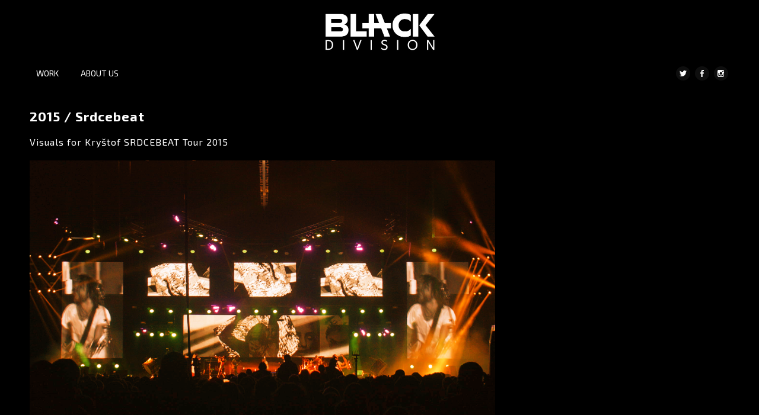

--- FILE ---
content_type: text/html; charset=UTF-8
request_url: http://www.blackdivision.cz/2015-srdcebeat/
body_size: 3341
content:
<!DOCTYPE html>
<html lang="en">
<head>
	<meta charset="utf-8" />
	<title>BLACK / DIVISION</title> 
	<link rel='stylesheet' id='responsive-lightbox-swipebox-front-css'  href='http://www.blackdivision.cz/wp-content/plugins/responsive-lightbox/assets/swipebox/source/swipebox.css?ver=3.8.41' type='text/css' media='all' />
<script type='text/javascript' src='http://www.blackdivision.cz/wp-includes/js/jquery/jquery.js?ver=1.10.2'></script>
<script type='text/javascript' src='http://www.blackdivision.cz/wp-includes/js/jquery/jquery-migrate.min.js?ver=1.2.1'></script>
<script type='text/javascript' src='http://www.blackdivision.cz/wp-content/plugins/responsive-lightbox/assets/swipebox/source/jquery.swipebox.min.js?ver=3.8.41'></script>
<script type='text/javascript'>
/* <![CDATA[ */
var rlArgs = {"script":"swipebox","selector":"lightbox","custom_events":"","activeGalleries":"1","animation":"1","hideBars":"1","hideBarsDelay":"5000","videoMaxWidth":"1080"};
/* ]]> */
</script>
<script type='text/javascript' src='http://www.blackdivision.cz/wp-content/plugins/responsive-lightbox/js/front.js?ver=3.8.41'></script>
<link rel="EditURI" type="application/rsd+xml" title="RSD" href="http://www.blackdivision.cz/xmlrpc.php?rsd" />
<link rel="wlwmanifest" type="application/wlwmanifest+xml" href="http://www.blackdivision.cz/wp-includes/wlwmanifest.xml" /> 
<link rel='prev' title='2015 / Hraničář' href='http://www.blackdivision.cz/2015-hranicar/' />
<link rel='next' title='2016 &#8211; Light Year' href='http://www.blackdivision.cz/2016-light-year/' />
<meta name="generator" content="WordPress 3.8.41" />
<link rel='canonical' href='http://www.blackdivision.cz/2015-srdcebeat/' />
<link rel='shortlink' href='http://www.blackdivision.cz/?p=280' />
	<meta name="viewport" content="width=device-width, initial-scale=1, maximum-scale=1" />
	
	<!--<link href='http://fonts.googleapis.com/css?family=Source+Sans+Pro:300,400,600,700,900' rel='stylesheet' type='text/css'>-->

<link href='http://fonts.googleapis.com/css?family=Exo+2:400,700&subset=latin,latin-ext' rel='stylesheet' type='text/css'>
	
	<!--[if lt IE 9]>
	<script src="http://css3-mediaqueries-js.googlecode.com/svn/trunk/css3-mediaqueries.js"></script>
	<![endif]-->              		
	<link rel="stylesheet" href="http://www.blackdivision.cz/wp-content/themes/ResponsivePortfolioDessign/style.css" type="text/css" media="screen" title="no title" charset="utf-8"/>
	<!--[if IE]>
		<script src="http://html5shiv.googlecode.com/svn/trunk/html5.js"></script>
	<![endif]-->
	<link rel="stylesheet" href="http://www.blackdivision.cz/wp-content/themes/ResponsivePortfolioDessign/css/mobile.css" type="text/css" media="screen" title="no title" charset="utf-8"/>
	<link rel="stylesheet" href="http://www.blackdivision.cz/wp-content/themes/ResponsivePortfolioDessign/css/slicknav.css" />
	<script src="http://code.jquery.com/jquery-1.10.2.min.js"></script>
<!--	<script src="http://cdnjs.cloudflare.com/ajax/libs/modernizr/2.6.2/modernizr.min.js"></script>-->
	<script src="http://www.blackdivision.cz/wp-content/themes/ResponsivePortfolioDessign/js/jquery.infinitescroll.js"></script>
	<script src="http://www.blackdivision.cz/wp-content/themes/ResponsivePortfolioDessign/js/jquery.slicknav.js"></script>
	<script src="http://www.blackdivision.cz/wp-content/themes/ResponsivePortfolioDessign/js/retina-1.1.0.min.js"></script>
	<!--// 2 below for slider -->
	<script src="http://www.blackdivision.cz/wp-content/themes/ResponsivePortfolioDessign/js/slippry.js"></script>
	<link rel="stylesheet" href="http://www.blackdivision.cz/wp-content/themes/ResponsivePortfolioDessign/css/slippry.css">
	
	<script src="http://www.blackdivision.cz/wp-content/themes/ResponsivePortfolioDessign/js/scripts.js"></script>
		
	<style type="text/css">
	body {
			
			background-color: black;
		
	}
	</style>			
</head>
<body class="single single-post postid-280 single-format-standard">
<header id="header">
	<div class="container">
		
		<div class="logo_cont">
		<a href="http://www.blackdivision.cz" class="logo" alt="BLACK / DIVISION"><img width="200" src="http://www.blackdivision.cz/wp-content/uploads/2015/11/logo-orez.jpg"/></a>
									
		
		</div><!--//logo_cont-->
		
		<div class="clear"></div>
	</div><!--//container-->
	
	<div class="header_bottom">
		<div class="container">
			<div class="header_menu">
				
				
				
				<ul id="main_header_menu" class="menu"><li id="menu-item-8" class="menu-item menu-item-type-custom menu-item-object-custom menu-item-home menu-item-8"><a href="http://www.blackdivision.cz/">Work</a></li>
<li id="menu-item-9" class="menu-item menu-item-type-post_type menu-item-object-page menu-item-9"><a href="http://www.blackdivision.cz/info/">About Us</a></li>
</ul>			</div><!--//header_menu-->	
			
			<div class="right">
			
				<div class="header_social">
		
											<a href="https://twitter.com/BlackDivisionCZ"target="_blank"><img src="http://www.blackdivision.cz/wp-content/themes/ResponsivePortfolioDessign/images/twitter-icon.png" alt="twitter" /></a>
																<a href="https://www.facebook.com/blackdivisioncz?fref=ts"target="_blank"><img src="http://www.blackdivision.cz/wp-content/themes/ResponsivePortfolioDessign/images/facebook-icon.png" alt="facebook" /></a>
																					<a href="https://www.instagram.com/blackdivisioncz/"target="_blank"><img src="http://www.blackdivision.cz/wp-content/themes/ResponsivePortfolioDessign/images/picasa-icon.png" alt="picasa" /></a>
																													
					<div class="clear"></div>
				</div><!--//header_social-->			
				
				
				<div class="clear"></div>
			
			</div><!--//right-->
			
			<div class="clear"></div>
		</div><!--//container-->
		
	</div><!--//header_bottom-->	
	
</header><!--//header-->
<div class="header_spacing"></div>	
<div id="content">
	<div class="container">
	
		<div id="single_cont">
		
			<div class="single_left">
			
							
					<h1 class="single_title">2015 / Srdcebeat</h1>
					
					<div class="single_inside_content">
					
						<p>Visuals for Kryštof SRDCEBEAT Tour 2015</p>
<p><a href="http://www.blackdivision.cz/wp-content/uploads/2015/11/krystof.01_20_46_24.Still035.png" rel="lightbox[gallery-Y9Wa]"><img src="http://www.blackdivision.cz/wp-content/uploads/2015/11/krystof.01_20_46_24.Still035-785x441.png" alt="krystof.01_20_46_24.Still035" width="785" height="441" class="alignnone size-large wp-image-301" /></a></p>
<p><a href="http://www.blackdivision.cz/wp-content/uploads/2015/11/krystof.00_09_52_21.Still005.png" rel="lightbox[gallery-Y9Wa]"><img src="http://www.blackdivision.cz/wp-content/uploads/2015/11/krystof.00_09_52_21.Still005-785x441.png" alt="krystof.00_09_52_21.Still005" width="785" height="441" class="alignnone size-large wp-image-281" /></a></p>
<p><a href="http://www.blackdivision.cz/wp-content/uploads/2015/11/krystof.00_19_30_11.Still008.png" rel="lightbox[gallery-Y9Wa]"><img src="http://www.blackdivision.cz/wp-content/uploads/2015/11/krystof.00_19_30_11.Still008-785x441.png" alt="krystof.00_19_30_11.Still008" width="785" height="441" class="alignnone size-large wp-image-282" /></a></p>
<p><a href="http://www.blackdivision.cz/wp-content/uploads/2015/11/krystof.00_22_57_07.Still010.png" rel="lightbox[gallery-Y9Wa]"><img src="http://www.blackdivision.cz/wp-content/uploads/2015/11/krystof.00_22_57_07.Still010-785x441.png" alt="krystof.00_22_57_07.Still010" width="785" height="441" class="alignnone size-large wp-image-283" /></a></p>
<p><a href="http://www.blackdivision.cz/wp-content/uploads/2015/11/krystof.00_25_35_20.Still012.png" rel="lightbox[gallery-Y9Wa]"><img src="http://www.blackdivision.cz/wp-content/uploads/2015/11/krystof.00_25_35_20.Still012-785x441.png" alt="krystof.00_25_35_20.Still012" width="785" height="441" class="alignnone size-large wp-image-284" /></a></p>
<p><a href="http://www.blackdivision.cz/wp-content/uploads/2015/11/krystof.00_32_13_11.Still014.png" rel="lightbox[gallery-Y9Wa]"><img src="http://www.blackdivision.cz/wp-content/uploads/2015/11/krystof.00_32_13_11.Still014-785x441.png" alt="krystof.00_32_13_11.Still014" width="785" height="441" class="alignnone size-large wp-image-285" /></a></p>
<p><a href="http://www.blackdivision.cz/wp-content/uploads/2015/11/krystof.00_59_58_11.Still024.png" rel="lightbox[gallery-Y9Wa]"><img src="http://www.blackdivision.cz/wp-content/uploads/2015/11/krystof.00_59_58_11.Still024-785x441.png" alt="krystof.00_59_58_11.Still024" width="785" height="441" class="alignnone size-large wp-image-286" /></a></p>
<p><a href="http://www.blackdivision.cz/wp-content/uploads/2015/11/krystof.01_29_20_07.Still042.png" rel="lightbox[gallery-Y9Wa]"><img src="http://www.blackdivision.cz/wp-content/uploads/2015/11/krystof.01_29_20_07.Still042-785x441.png" alt="krystof.01_29_20_07.Still042" width="785" height="441" class="alignnone size-large wp-image-287" /></a></p>
<p><a href="http://www.blackdivision.cz/wp-content/uploads/2015/11/krystof.01_29_54_24.Still044.png" rel="lightbox[gallery-Y9Wa]"><img src="http://www.blackdivision.cz/wp-content/uploads/2015/11/krystof.01_29_54_24.Still044-785x441.png" alt="krystof.01_29_54_24.Still044" width="785" height="441" class="alignnone size-large wp-image-288" /></a></p>
<p><a href="http://www.blackdivision.cz/wp-content/uploads/2015/11/krystof.01_32_23_13.Still043.png" rel="lightbox[gallery-Y9Wa]"><img src="http://www.blackdivision.cz/wp-content/uploads/2015/11/krystof.01_32_23_13.Still043-785x441.png" alt="krystof.01_32_23_13.Still043" width="785" height="441" class="alignnone size-large wp-image-289" /></a></p>
<p><a href="http://www.blackdivision.cz/wp-content/uploads/2015/11/krystof.01_35_17_21.Still047.png" rel="lightbox[gallery-Y9Wa]"><img src="http://www.blackdivision.cz/wp-content/uploads/2015/11/krystof.01_35_17_21.Still047-785x441.png" alt="krystof.01_35_17_21.Still047" width="785" height="441" class="alignnone size-large wp-image-290" /></a></p>
<p><a href="http://www.blackdivision.cz/wp-content/uploads/2015/11/krystof.01_40_43_17.Still049.png" rel="lightbox[gallery-Y9Wa]"><img src="http://www.blackdivision.cz/wp-content/uploads/2015/11/krystof.01_40_43_17.Still049-785x441.png" alt="krystof.01_40_43_17.Still049" width="785" height="441" class="alignnone size-large wp-image-291" /></a></p>
<p><a href="http://www.blackdivision.cz/wp-content/uploads/2015/11/krystof.01_43_22_04.Still055.png" rel="lightbox[gallery-Y9Wa]"><img src="http://www.blackdivision.cz/wp-content/uploads/2015/11/krystof.01_43_22_04.Still055-785x441.png" alt="krystof.01_43_22_04.Still055" width="785" height="441" class="alignnone size-large wp-image-292" /></a></p>
<p><a href="http://www.blackdivision.cz/wp-content/uploads/2015/11/krystof.01_45_37_21.Still056.png" rel="lightbox[gallery-Y9Wa]"><img src="http://www.blackdivision.cz/wp-content/uploads/2015/11/krystof.01_45_37_21.Still056-785x441.png" alt="krystof.01_45_37_21.Still056" width="785" height="441" class="alignnone size-large wp-image-293" /></a></p>
<p><a href="http://www.blackdivision.cz/wp-content/uploads/2015/11/krystof.01_48_21_10.Still063.png" rel="lightbox[gallery-Y9Wa]"><img src="http://www.blackdivision.cz/wp-content/uploads/2015/11/krystof.01_48_21_10.Still063-785x441.png" alt="krystof.01_48_21_10.Still063" width="785" height="441" class="alignnone size-large wp-image-294" /></a></p>
<p><a href="http://www.blackdivision.cz/wp-content/uploads/2015/11/krystof.01_51_25_19.Still073.png" rel="lightbox[gallery-Y9Wa]"><img src="http://www.blackdivision.cz/wp-content/uploads/2015/11/krystof.01_51_25_19.Still073-785x441.png" alt="krystof.01_51_25_19.Still073" width="785" height="441" class="alignnone size-large wp-image-295" /></a></p>
<p><a href="http://www.blackdivision.cz/wp-content/uploads/2015/11/krystof.01_51_44_20.Still074.png" rel="lightbox[gallery-Y9Wa]"><img src="http://www.blackdivision.cz/wp-content/uploads/2015/11/krystof.01_51_44_20.Still074-785x441.png" alt="krystof.01_51_44_20.Still074" width="785" height="441" class="alignnone size-large wp-image-296" /></a></p>
<p><a href="http://www.blackdivision.cz/wp-content/uploads/2015/11/krystof.01_53_28_10.Still075.png" rel="lightbox[gallery-Y9Wa]"><img src="http://www.blackdivision.cz/wp-content/uploads/2015/11/krystof.01_53_28_10.Still075-785x441.png" alt="krystof.01_53_28_10.Still075" width="785" height="441" class="alignnone size-large wp-image-297" /></a></p>
<p>Crew:<br />
BLACK/DIVISION (Frantisek Pechacek &#038; Josef Kortan)<br />
Tarkan Begzadi<br />
David Kerny &#038; Marie-Magdalena Kochová<br />
Vladimír Daťka &#038; Aneta Stuchlá<br />
Tom Kandel<br />
Jan Volný<br />
Sláva Pecháček<br />
Petr Pufler<br />
Martin Pulec<br />
Marie Kortanová<br />
Julie Partyková<br />
Petr Kout</p>
<p>Dancers &#038; Actors:<br />
David Ryska<br />
Alex Kolva<br />
Veronika Hanušová<br />
Karolína Krížková<br />
Kateřina Slunéčková </p>
<p>Special thanks to:<br />
Zdenek Travnicek (IIM)<br />
Jiri Melnikov<br />
David Sedlacek (DCGI)<br />
Eliška Zděnková<br />
Jesika Macherová<br />
Gábina Plesnivá<br />
Cyril Šup</p>
<p>ASUS Czech &#038; Slovakia<br />
NVIDIA Česká Republika<br />
LIP PRODUCTION<br />
Institut Intermédií<br />
Freeride Bar<br />
LEDVision (Jirka Dobrovský, Marek Ždárský)<br />
ZL Production (Honza Lippert)</p>
<p>Of course thank you Richard and Karin without them we woudnˇt even start working on it</p>
						
					</div><!--//single_inside_content-->
					
					<br /><br />
					
												
				
								                    																
			
			</div><!--//single_left-->
			
						<div id="sidebar">
			
							
					<div class="side_box">
						
					</div><!--//side_box-->
					
					<div class="side_box">
						
					</div><!--//side_box-->				
					
							
			</div><!--//sidebar-->			
			<div class="clear"></div>
		
		</div><!--//single_cont-->
		
	</div><!--//container-->
</div><!--//content-->
<div class="footer_copyright_cont">
<div class="footer_copyright">
	<div class="container">
		BLACK / DIVISION 2015		<div class="clear"></div>
	</div><!--//container-->
</div><!--//footer_copyright-->
</div><!--//footer_copyright_cont-->


<script>
  (function(i,s,o,g,r,a,m){i['GoogleAnalyticsObject']=r;i[r]=i[r]||function(){
  (i[r].q=i[r].q||[]).push(arguments)},i[r].l=1*new Date();a=s.createElement(o),
  m=s.getElementsByTagName(o)[0];a.async=1;a.src=g;m.parentNode.insertBefore(a,m)
  })(window,document,'script','//www.google-analytics.com/analytics.js','ga');

  ga('create', 'UA-49278083-1', 'blackdivision.cz');
  ga('send', 'pageview');

</script>

</body>
</html>

 		

--- FILE ---
content_type: text/css
request_url: http://www.blackdivision.cz/wp-content/themes/ResponsivePortfolioDessign/style.css
body_size: 3141
content:
/*
Theme Name: Responsive Portfolio WordPress Theme
Theme URI: http://www.dessign.net/responsiveportfoliotheme
Description: Responsive Portfolio WordPress Theme is stylish, customizable, simple, and readable. Perfect for any creative, architect or graphic designer.
Version: 2.0
Author: Marios Lublinski
Re-Author: SLEPICE
Author URI: http://www.dessign.net
Tags: 3 column theme, clean, portfolio
*/
/* =WordPress Core
-------------------------------------------------------------- */

.alignnone {
    margin: 5px 20px 20px 0;
}
.aligncenter,
div.aligncenter {
    display: block;
    margin: 5px auto 5px auto;
}
.alignright {
    float:right;
    margin: 5px 0 20px 20px;
}
.alignleft {
    float: left;
    margin: 5px 20px 20px 0;
}
.aligncenter {
    display: block;
    margin: 5px auto 5px auto;
}
a img.alignright {
    float: right;
    margin: 5px 0 20px 20px;
}
a img.alignnone {
    margin: 5px 20px 20px 0;
}
a img.alignleft {
    float: left;
    margin: 5px 20px 20px 0;
}
a img.aligncenter {
    display: block;
    margin-left: auto;
    margin-right: auto
}
.wp-caption {
    background: #fff;
    border: 1px solid #f0f0f0;
    max-width: 96%; /* Image does not overflow the content area */
    padding: 5px 3px 10px;
    text-align: center;
}
.wp-caption.alignnone {
    margin: 5px 20px 20px 0;
}
.wp-caption.alignleft {
    margin: 5px 20px 20px 0;
}
.wp-caption.alignright {
    margin: 5px 0 20px 20px;
}
.wp-caption img {
    border: 0 none;
    height: auto;
    margin: 0;
    max-width: 98.5%;
    padding: 0;
    width: auto;
}
.wp-caption p.wp-caption-text {
    margin: 0;
    padding: 0 4px 5px;
}
/* hide admin bar 
 #wpadminbar { display: none; } 
*/
/* Global */
body, div { margin: 0; padding: 0; font-family: 'Exo 2', sans-serif; }
}
body { font-size: 15px; font-family: 'Source Sans Pro', sans-serif; color: #FFF; letter-spacing: 1px; font-weight: 400; }
/* input { font-family: 'Source Sans Pro', sans-serif; }*/
input {font-family: 'Exo 2', sans-serif; }

a {color: #444; text-decoration: none; transition: background 0.3s ease 0s, color 0.3s ease 0s; }
a:hover { color: #222; text-decoration: none; }
h1,h2,h3,h4,h5,p { margin: 10px 0; }
img { border: none; }
p { line-height: 140%; }
.left { float: left; }
.right { float: right; }
.clear { clear: both; }
.container { width: 1180px; margin: 0 auto; }
#infscr-loading { DISPLAY: NONE !important; visibility: hidden !important; } /* hide infinite scroll loading image */
::selection {
	background: #ccc; 
	}
::-moz-selection {
	background: #ccc; 
}
/* HTML5 tags */
header, section, footer,
aside, nav, article, figure {
	display: block;
}
/* Header */
/*#header { padding: 20px 0; }*/
#header { position: fixed; top: 0; left: 0; width: 100%; }
/*body.home #header { position: static; width: auto; }*/
.slicknav_menu { display: none; }
#new_slide_cont { margin-top: 20px; }
.sy-pager { display: none !important; }
.logo_cont { text-align: center; padding-bottom: 5px; }
.logo_cont img { max-width: 100%; height: auto; }
.header_spacing { display: block; }
/*body.home .header_spacing { display: none; }*/
/*body.home .footer_copyright_cont { display: none; }*/
#header { background-color:black; /*position: fixed; top: 0; left: 0;*/ padding: 15px 0 0; width: 100%; z-index: 9999;}
/*body.home #header { background: none; }*/
.header_bottom { padding: 10px 0; }
.header_menu { float: left; margin-top: 0px; max-width: 650px; }
.header_menu ul { list-style-type: none; margin: 0; padding: 0; }

.header_menu ul li { float: left; margin-right: 15px; font-size: 14px; font-family: 'Exo 2', sans-serif; color: #212b30;  font-weight: 400; position: relative; padding-bottom: 8px; margin-bottom: 5px; text-transform:uppercase; }

.header_menu ul li:last-child { margin-right: 0; }
.header_menu ul li a { color: #fff; display: block; background-color: #000; padding: 3px 11px;  }
.header_menu ul li a:hover { color: #999; text-decoration: none; }
.header_menu ul li ul { position: absolute; top: 32px; left: 0; z-index: 9999; display: none; }
.header_menu ul li ul li {font-size: 14px; float: none; margin: 0; width: 160px; border-top: 1px solid #444; background-color: #fff; padding: 0; box-shadow: 0 1px 2px rgba(0, 0, 0, 0.1); }
.header_menu ul li ul li:first-child { border-top: none; }
.header_menu ul li ul li a { padding: 8px 10px; display: block; }
.header_menu ul li ul li a:hover { background-color: #f9f9f9; text-decoration: none; }
#gallery::-webkit-scrollbar { display: none !important; }
#gallery {  }
.header_social { float: left; text-align: center; /*padding-bottom: 15px;*/ max-width: 293px; }
.header_social img { display: inline-block; margin: 0 2px; }
.header_search { float: right; margin-left: 15px; width: 180px; position: relative; }
.header_search input[type=text] { width: 100%; height: 30px; box-sizing: border-box; -moz-box-sizing: border-box; -webkit-box-sizing: border-box; background-color: #f5f5f5; -moz-border-radius: 0px;
-webkit-border-radius: 0px;
border-radius: 0px; /* future proofing */
-khtml-border-radius: 0px; /* for old Konqueror browsers */ border: none; padding-left: 8px; padding-right: 20px; }
.header_search input[type=image] { position: absolute; top: 8px; right: 8px; }
/* Content */
#slider_cont { position: relative; padding-bottom: 30px; }
#content { }
.home_featured_text { max-width: 1100px; margin: 35px auto 35px; font-size: 30px; font-family: 'Exo 2', sans-serif; color: #555; letter-spacing: 2px; font-weight: 300; text-align: center; line-height: 45px; text-transform:uppercase;  }
.home_featured_post { width: 390px; height: 370px; float: left; margin-right: 5px; position: relative; }
.home_featured_post img,
.home_featured_post iframe { width: 390px; height: 370px; border-radius: 0px; opacity:0.6;}
body.home .home_featured_post { margin-bottom: 3px; }
.home_featured_post_last { margin-right: 0; }
.home_featured_post_hover { position: absolute; top: 0; left: 0; width: 100%; height: 100%; display: block; text-decoration: none; border-radius: 0px;}
.home_featured_post_hover:hover { background: url('images/trans-back.png') repeat; text-decoration: none; border-radius: 0px;}
.home_featured_post_tbl { display: table; width: 100%; height: 100%; }
.home_featured_post_tbl_cell { display: table-cell; text-align: center; vertical-align: middle; color: #fff; text-shadow: 1px 1px #000; font-size: 14px; font-family: 'Exo 2', sans-serif; color: #fff; letter-spacing: 1.5px; font-weight: 400;  }

.home_featured_post_tbl_cell h3 { text-shadow: 1px 1px #000; font-size: 19px; font-family: 'Exo 2', sans-serif; color: #fff; letter-spacing: 1.5px; font-weight: 700; text-transform:uppercase;}
#posts_cont .home_featured_post { margin-bottom: 3px; }
.home_blog_bottom_box_cont { width: 960px; margin: 25px auto; }
.home_blog_bottom_box { float: left; width: 290px; margin-right: 45px; }
.home_blog_bottom_box h3 a { font-size: 16px; font-family: 'Source Sans Pro', sans-serif; color: #212b30; letter-spacing: 1.5px; font-weight: 700; text-transform:uppercase; }

.home_blog_bottom_box h3 a:hover  { font-size: 16px; font-family: 'Source Sans Pro', sans-serif; color: #888; letter-spacing: 1.5px; font-weight: 700; text-transform:uppercase; }
.home_blog_bottom_box_last { margin-right: 0; }
.home_latest_cont { padding-bottom: 5px; position: relative; }
.home_featured_prev { background: url('images/home-featured-prev.png') no-repeat; width: 23px; height: 42px; position: absolute; left: -32px; top: 50%; margin-top: -42px; cursor: pointer; }
.home_featured_next { background: url('images/home-featured-next.png') no-repeat; width: 23px; height: 42px; position: absolute; right: -32px; top: 50%; margin-top: -42px; cursor: pointer; }
.home_latest_box { float: left; /*width: 573px;*/ width: 568px; font-size: 16px; margin-bottom: 10px; }
.home_latest_box img,
.home_latest_box iframe { max-width: 100%; width: 568px; height: 283px; }
.home_latest_box_last { float: right; }
.home_blog_box { font-size: 17px; font-family: 'Source Sans Pro', sans-serif; color: #212b30; letter-spacing: 1.5px; font-weight: 400; margin-top:20px;  margin-bottom: 25px; }
.home_blog_box .left { width: 320px; }
.home_blog_box .right { width: 830px; }
.home_blog_box.clear { width: auto !important; float: none !important; margin: 0 !important; }
.home_blog_box img,
.home_blog_box iframe { max-width: 100%; width: 830px; height: 467px; transition:all 0.3s ease-in-out; border-radius: 0px;}
.home_blog_box img:hover { opacity:0.8; filter:alpha(opacity=80); }
.home_blog_box h3 a { margin-top: 0; font-size: 26px; font-family: 'Exo 2', sans-serif; color: #212b30; letter-spacing: 1px; font-weight: 700; text-transform:uppercase;  }
.home_blog_box h3 a:hover { margin-top: 0; font-size: 26px; font-family: 'Source Sans Pro', sans-serif; color: #999; letter-spacing: 1px; font-weight: 700; text-transform:uppercase;  }
.home_blog_box .p_date { font-size: 12px; }
.home_blog_box_content { padding: 0 0px 0 100px; }
.home_blog_box .read_more { float: left; display: block; padding: 5px 10px; color: #000; text-decoration: none; border: 1px solid #ccc;  font-size: 14px;}
.archive_title { margin-bottom: 15px; font-size: 0px; margin-top: 15px; color: #fff;}
.archive_box { margin-bottom: 30px; margin-right: 21px; font-size: 13px; width: 379px; float: left; position: relative; }
.archive_box img,
.archive_box iframe { max-width: 100%; width: 379px; height: 254px;  }
.archive_box h3 { font-weight: normal; font-size: 25px; margin-top: 0; }
.archive_box h3 a { text-decoration: none; }
.archive_box h3 a:hover { text-decoration: none; }
.archive_box.clear,
.home_featured_post.clear { margin: 0; padding: 0; float: none; height: 0; width: 0; }
.archive_box_last { margin-right: 0; }
.archive_box_hover { position: absolute; top: 0; left: 0; width: 100%; height: 100%; background: url('images/trans-back.png') repeat; display: none; }
.archive_box_tbl { display: table; width: 100%; height: 100%; }
.archive_box_tcell { display: table-cell; text-align: center; vertical-align: middle; color: #fff; padding: 0 25px; line-height: 19px; }
.archive_box_media { position: relative; }
.archive_box_media img { display: block; }
.sy-caption-wrap .sy-caption { display: none !important; }
#single_cont { }
.single_full_cont { }
.single_left { float: left; width: 830px; font-size: 14px; font-family: 'Exo 2', sans-serif; color: #FFF; letter-spacing: 1.5px; font-weight: 400; margin-top:25px;}
.single_left img { max-width: 100%; height: auto; }
.single_left p { margin-bottom: 15px; font-size: 16px; font-family: 'Exo 2', sans-serif; color: #FFF; letter-spacing: 1px; font-weight: 400;  }
.single_left p a { margin-bottom: 15px; font-size: 15px; font-family: 'Exo 2', sans-serif; color: #FFF; letter-spacing: 1px; font-weight: 400; text-decoration: underline;  }
.single_left p a:hover{ margin-bottom: 15px; font-size: 15px; font-family: 'Exo 2', sans-serif; color: #FFF; letter-spacing: 1px; font-weight: 400; text-decoration: none; }
h1.single_title {  margin: 0 0 20px; font-size: 22px; font-family: 'Exo 2', sans-serif; color: #FFF; letter-spacing: 1px; font-weight: 600; }
.single_inside_content img { max-width: 100%; height: auto; }
#commentform input[type=submit] { background-color: #161616; color: #fff; border: 1px solid #6E6E6E; padding: 3px 5px; }
.next_prev_cont { padding: 25px 0; }
.next_prev_cont .left { float: left; width: 45%; }
.next_prev_cont .left a { display: block; background: url('images/post_prev.png') no-repeat; background-position: top left; padding-left: 25px; min-height: 30px; }
.next_prev_cont .right { float: right; width: 45%; text-align: right; }
.next_prev_cont .right a { display: block; background: url('images/post_next.png') no-repeat; background-position: top right; padding-right: 25px;  min-height: 30px; }
/* Sidebar */
#sidebar { float: right; width: 280px; margin-top:25px; }
.side_box { margin-bottom: 25px; }
h3.side_title { margin: 0 0 15px; font-size: 17px; font-weight: 600; }
.side_box ul { list-style-type: none; margin: 0; padding: 0; }
.side_box ul li { margin-bottom: 8px; }
.t1_search_cont input[type=text], .t1_search_cont input[type=submit] { box-sizing: border-box;
    -moz-box-sizing: border-box;
    -webkit-box-sizing: border-box; height: 24px; font-family: 'Exo 2', sans-serif, arial; }
.t1_search_cont input[type=text] { width: 180px; }
.t1_search_cont input[type=submit] { border: none; background-color: #252628; color: #90939C; width: 80px; }

/* Footer */
#footer { padding: 0px 0 0px;  margin-top: 25px; }
.footer_box_col { float: left; width: 362px; margin-right: 46px; }
.footer_box { margin: 25px 0; text-align: center; }
.footer_box_col_last { margin-right: 0; }
.footer_copyright_cont { /*padding-bottom: 25px; padding-top: 10px; */ margin-top: 35px; padding-bottom: 15px; text-align: center; }
.footer_copyright { padding: 20px 0 20px; text-align: center; font-size: 14px; }
.footer_box ul { list-style-type: none; margin: 0; padding: 0; }
.footer_box ul li { margin-bottom: 8px; }

body {
background-color:black;
}

--- FILE ---
content_type: text/css
request_url: http://www.blackdivision.cz/wp-content/themes/ResponsivePortfolioDessign/css/slippry.css
body_size: 1762
content:
/**
 * slippry v1.0.3 - Simple responsive content slider
 * http://slippry.com
 *
 * Author(s): Lukas Jakob Hafner - @saftsaak
 *            Thomas Hurd - @SeenNotHurd
 *
 * Copyright 2013, booncon oy - http://booncon.com
 *
 * Thanks @ http://bxslider.com for the inspiration!
 *
 * Released under the MIT license - http://opensource.org/licenses/MIT
 */
/* -------------------------- MIXINS ---------------------------------- */
/* -------------------------- END MIXINS ---------------------------------- */
@-webkit-keyframes left-right {
  /* line 58, ../src/slippry.scss */
  0% {
    -webkit-transform: translateY(-20%) translateX(-10%);
    -moz-transform: translateY(-20%) translateX(-10%);
    -ms-transform: translateY(-20%) translateX(-10%);
    -o-transform: translateY(-20%) translateX(-10%);
    transform: translateY(-20%) translateX(-10%);
  }

  /* line 61, ../src/slippry.scss */
  100% {
    -webkit-transform: translateY(0%) translateX(10%);
    -moz-transform: translateY(0%) translateX(10%);
    -ms-transform: translateY(0%) translateX(10%);
    -o-transform: translateY(0%) translateX(10%);
    transform: translateY(0%) translateX(10%);
  }
}

@-moz-keyframes left-right {
  /* line 58, ../src/slippry.scss */
  0% {
    -webkit-transform: translateY(-20%) translateX(-10%);
    -moz-transform: translateY(-20%) translateX(-10%);
    -ms-transform: translateY(-20%) translateX(-10%);
    -o-transform: translateY(-20%) translateX(-10%);
    transform: translateY(-20%) translateX(-10%);
  }

  /* line 61, ../src/slippry.scss */
  100% {
    -webkit-transform: translateY(0%) translateX(10%);
    -moz-transform: translateY(0%) translateX(10%);
    -ms-transform: translateY(0%) translateX(10%);
    -o-transform: translateY(0%) translateX(10%);
    transform: translateY(0%) translateX(10%);
  }
}

@-ms-keyframes left-right {
  /* line 58, ../src/slippry.scss */
  0% {
    -webkit-transform: translateY(-20%) translateX(-10%);
    -moz-transform: translateY(-20%) translateX(-10%);
    -ms-transform: translateY(-20%) translateX(-10%);
    -o-transform: translateY(-20%) translateX(-10%);
    transform: translateY(-20%) translateX(-10%);
  }

  /* line 61, ../src/slippry.scss */
  100% {
    -webkit-transform: translateY(0%) translateX(10%);
    -moz-transform: translateY(0%) translateX(10%);
    -ms-transform: translateY(0%) translateX(10%);
    -o-transform: translateY(0%) translateX(10%);
    transform: translateY(0%) translateX(10%);
  }
}

@keyframes left-right {
  /* line 58, ../src/slippry.scss */
  0% {
    -webkit-transform: translateY(-20%) translateX(-10%);
    -moz-transform: translateY(-20%) translateX(-10%);
    -ms-transform: translateY(-20%) translateX(-10%);
    -o-transform: translateY(-20%) translateX(-10%);
    transform: translateY(-20%) translateX(-10%);
  }

  /* line 61, ../src/slippry.scss */
  100% {
    -webkit-transform: translateY(0%) translateX(10%);
    -moz-transform: translateY(0%) translateX(10%);
    -ms-transform: translateY(0%) translateX(10%);
    -o-transform: translateY(0%) translateX(10%);
    transform: translateY(0%) translateX(10%);
  }
}

@-webkit-keyframes right-left {
  /* line 66, ../src/slippry.scss */
  0% {
    -webkit-transform: translateY(0%) translateX(10%);
    -moz-transform: translateY(0%) translateX(10%);
    -ms-transform: translateY(0%) translateX(10%);
    -o-transform: translateY(0%) translateX(10%);
    transform: translateY(0%) translateX(10%);
  }

  /* line 69, ../src/slippry.scss */
  100% {
    -webkit-transform: translateY(-20%) translateX(-10%);
    -moz-transform: translateY(-20%) translateX(-10%);
    -ms-transform: translateY(-20%) translateX(-10%);
    -o-transform: translateY(-20%) translateX(-10%);
    transform: translateY(-20%) translateX(-10%);
  }
}

@-moz-keyframes right-left {
  /* line 66, ../src/slippry.scss */
  0% {
    -webkit-transform: translateY(0%) translateX(10%);
    -moz-transform: translateY(0%) translateX(10%);
    -ms-transform: translateY(0%) translateX(10%);
    -o-transform: translateY(0%) translateX(10%);
    transform: translateY(0%) translateX(10%);
  }

  /* line 69, ../src/slippry.scss */
  100% {
    -webkit-transform: translateY(-20%) translateX(-10%);
    -moz-transform: translateY(-20%) translateX(-10%);
    -ms-transform: translateY(-20%) translateX(-10%);
    -o-transform: translateY(-20%) translateX(-10%);
    transform: translateY(-20%) translateX(-10%);
  }
}

@-ms-keyframes right-left {
  /* line 66, ../src/slippry.scss */
  0% {
    -webkit-transform: translateY(0%) translateX(10%);
    -moz-transform: translateY(0%) translateX(10%);
    -ms-transform: translateY(0%) translateX(10%);
    -o-transform: translateY(0%) translateX(10%);
    transform: translateY(0%) translateX(10%);
  }

  /* line 69, ../src/slippry.scss */
  100% {
    -webkit-transform: translateY(-20%) translateX(-10%);
    -moz-transform: translateY(-20%) translateX(-10%);
    -ms-transform: translateY(-20%) translateX(-10%);
    -o-transform: translateY(-20%) translateX(-10%);
    transform: translateY(-20%) translateX(-10%);
  }
}

@keyframes right-left {
  /* line 66, ../src/slippry.scss */
  0% {
    -webkit-transform: translateY(0%) translateX(10%);
    -moz-transform: translateY(0%) translateX(10%);
    -ms-transform: translateY(0%) translateX(10%);
    -o-transform: translateY(0%) translateX(10%);
    transform: translateY(0%) translateX(10%);
  }

  /* line 69, ../src/slippry.scss */
  100% {
    -webkit-transform: translateY(-20%) translateX(-10%);
    -moz-transform: translateY(-20%) translateX(-10%);
    -ms-transform: translateY(-20%) translateX(-10%);
    -o-transform: translateY(-20%) translateX(-10%);
    transform: translateY(-20%) translateX(-10%);
  }
}

/* line 75, ../src/slippry.scss */
.sy-box.sy-loading {
  background: url(sy-loader.gif) 50% 50% no-repeat;
  min-height: 40px;
}
/* line 76, ../src/slippry.scss */
.sy-box.sy-loading .sy-slides-wrap, .sy-box.sy-loading .sy-pager {
  visibility: hidden;
}

/* line 84, ../src/slippry.scss */
.sy-slides-wrap {
  position: relative;
  height: 100%;
  width: 100%;
}
/* line 89, ../src/slippry.scss */
.sy-slides-wrap:hover .sy-controls {
  display: block;
}

/* line 95, ../src/slippry.scss */
.sy-slides-crop {
  height: 100%;
  width: 100%;
  position: absolute;
  overflow: hidden;
}

/* line 102, ../src/slippry.scss */
.sy-list {
  width: 100%;
  height: 100%;
  list-style: none;
  margin: 0;
  padding: 0;
  position: absolute;
}
/* line 103, ../src/slippry.scss */
.sy-list.horizontal {
  -webkit-transition: left ease;
  -moz-transition: left ease;
  -o-transition: left ease;
  transition: left ease;
}

/* line 114, ../src/slippry.scss */
.sy-slide {
  position: absolute;
  width: 100%;
  z-index: 2;
}
/* line 118, ../src/slippry.scss */
.sy-slide.fade.useCSS.transition {
  -webkit-transition: opacity ease;
  -moz-transition: opacity ease;
  -o-transition: opacity ease;
  transition: opacity ease;
}
/* line 121, ../src/slippry.scss */
.sy-slide.kenburns {
  width: 140%;
  left: -20%;
}
/* line 126, ../src/slippry.scss */
.sy-slide.kenburns.useCSS.sy-ken:nth-child(1n) {
  -webkit-animation-delay: 0;
  -webkit-animation-name: left-right;
  -webkit-animation-fill-mode: forwards;
  -moz-animation-delay: 0;
  -moz-animation-name: left-right;
  -moz-animation-fill-mode: forwards;
  -o-animation-delay: 0;
  -o-animation-name: left-right;
  -o-animation-fill-mode: forwards;
  animation-delay: 0;
  animation-name: left-right;
  animation-fill-mode: forwards;
}
/* line 129, ../src/slippry.scss */
.sy-slide.kenburns.useCSS.sy-ken:nth-child(2n) {
  -webkit-animation-delay: 0;
  -webkit-animation-name: right-left;
  -webkit-animation-fill-mode: forwards;
  -moz-animation-delay: 0;
  -moz-animation-name: right-left;
  -moz-animation-fill-mode: forwards;
  -o-animation-delay: 0;
  -o-animation-name: right-left;
  -o-animation-fill-mode: forwards;
  animation-delay: 0;
  animation-name: right-left;
  animation-fill-mode: forwards;
}
/* line 133, ../src/slippry.scss */
.sy-slide.kenburns.useCSS.transition {
  -webkit-transition: opacity ease;
  -moz-transition: opacity ease;
  -o-transition: opacity ease;
  transition: opacity ease;
}
/* line 138, ../src/slippry.scss */
.sy-slide.sy-active {
  z-index: 3;
}
/* line 141, ../src/slippry.scss */
.sy-slide > a {
  margin: 0;
  padding: 0;
  display: block;
  width: 100%;
}
/* line 146, ../src/slippry.scss */
.sy-slide > a > img {
  margin: 0;
  padding: 0;
  display: block;
  width: 100%;
  border: 0;
}

/* line 156, ../src/slippry.scss */
.sy-controls {
  display: none;
  list-style: none;
  height: 100%;
  width: 100%;
  position: absolute;
  padding: 0;
  margin: 0;
}
/* line 164, ../src/slippry.scss */
.sy-controls li {
  position: absolute;
  width: 10%;
  min-width: 4.2em;
  height: 100%;
  z-index: 33;
}
/* line 170, ../src/slippry.scss */
.sy-controls li.sy-prev {
  left: 0;
  top: 0;
}
/* line 174, ../src/slippry.scss */
.sy-controls li.sy-prev a:after {
  background-position: -5% 0;
}
/* line 179, ../src/slippry.scss */
.sy-controls li.sy-next {
  right: 0;
  top: 0;
}
/* line 183, ../src/slippry.scss */
.sy-controls li.sy-next a:after {
  background-position: 105% 0;
}
/* line 188, ../src/slippry.scss */
.sy-controls li a {
  position: relative;
  width: 100%;
  height: 100%;
  display: block;
  text-indent: -9999px;
}
/* line 194, ../src/slippry.scss */
.sy-controls li a:link, .sy-controls li a:visited {
  opacity: 0.4;
}
/* line 197, ../src/slippry.scss */
.sy-controls li a:hover, .sy-controls li a:focus {
  opacity: 0.8;
  outline: none;
}
/* line 201, ../src/slippry.scss */
.sy-controls li a:after {
  content: "";
  background-image: url(arrows.svg);
  background-repeat: no-repeat;
  -webkit-background-size: cover;
  -moz-background-size: cover;
  -o-background-size: cover;
  background-size: cover;
  text-align: center;
  text-indent: 0;
  line-height: 2.8em;
  color: #111;
  font-weight: 800;
  position: absolute;
  background-color: #fff;
  width: 2.8em;
  height: 2.8em;
  left: 50%;
  top: 50%;
  margin-top: -1.4em;
  margin-left: -1.4em;
  -webkit-border-radius: 50%;
  -moz-border-radius: 50%;
  -ms-border-radius: 50%;
  -o-border-radius: 50%;
  border-radius: 50%;
}

/* line 225, ../src/slippry.scss */
.sy-caption-wrap {
  position: absolute;
  bottom: 2em;
  z-index: 12;
  left: 50%;
}
/* line 230, ../src/slippry.scss */
.sy-caption-wrap .sy-caption {
  position: relative;
  left: -50%;
  background-color: rgba(0, 0, 0, 0.54);
  color: #fff;
  padding: 0.4em 1em;
  -webkit-border-radius: 1.2em;
  -moz-border-radius: 1.2em;
  -ms-border-radius: 1.2em;
  -o-border-radius: 1.2em;
  border-radius: 1.2em;
}
/* line 238, ../src/slippry.scss */
.sy-caption-wrap .sy-caption a:link, .sy-caption-wrap .sy-caption a:visited {
  color: #e24b70;
  font-weight: 600;
  text-decoration: none;
}
/* line 243, ../src/slippry.scss */
.sy-caption-wrap .sy-caption a:hover, .sy-caption-wrap .sy-caption a:focus {
  text-decoration: underline;
}

/* line 250, ../src/slippry.scss */
.sy-pager {
  overflow: hidden;
  *zoom: 1;
  display: block;
  width: 100%;
  margin: 1em 0 0;
  padding: 0;
  list-style: none;
  text-align: center;
}
/* line 258, ../src/slippry.scss */
.sy-pager li {
  display: inline-block;
  width: 1.2em;
  height: 1.2em;
  margin: 0 1em 0 0;
  -webkit-border-radius: 50%;
  -moz-border-radius: 50%;
  -ms-border-radius: 50%;
  -o-border-radius: 50%;
  border-radius: 50%;
}
/* line 265, ../src/slippry.scss */
.sy-pager li.sy-active a {
  background-color: #e24b70;
}
/* line 269, ../src/slippry.scss */
.sy-pager li a {
  width: 100%;
  height: 100%;
  display: block;
  background-color: #cccccc;
  text-indent: -9999px;
  -webkit-background-size: 2em;
  -moz-background-size: 2em;
  -o-background-size: 2em;
  background-size: 2em;
  -webkit-border-radius: 50%;
  -moz-border-radius: 50%;
  -ms-border-radius: 50%;
  -o-border-radius: 50%;
  border-radius: 50%;
}
/* line 275, ../src/slippry.scss */
.sy-pager li a:link, .sy-pager li a:visited {
  opacity: 1.0;
}
/* line 278, ../src/slippry.scss */
.sy-pager li a:hover, .sy-pager li a:focus {
  opacity: 0.6;
}

/* line 287, ../src/slippry.scss */
.sy-filler {
  width: 100%;
}
/* line 289, ../src/slippry.scss */
.sy-filler.ready {
  -webkit-transition: padding 600ms ease;
  -moz-transition: padding 600ms ease;
  -o-transition: padding 600ms ease;
  transition: padding 600ms ease;
}


--- FILE ---
content_type: application/javascript
request_url: http://www.blackdivision.cz/wp-content/themes/ResponsivePortfolioDessign/js/slippry.js
body_size: 5667
content:
/**
 * slippry v1.0.3 - Simple responsive content slider
 * http://slippry.com
 *
 * Author(s): Lukas Jakob Hafner - @saftsaak 
 *
 * Copyright 2013, booncon oy - http://booncon.com
 *
 * Thanks @ http://bxslider.com for the inspiration!
 *
 * Released under the MIT license - http://opensource.org/licenses/MIT
 */

(function ($) {
  "use strict";
  var defaults;

  defaults = {
    // general elements & wrapper
    slippryWrapper: '<div class="sy-box" />', // wrapper to wrap everything, including pager
    slideWrapper: '<div class="sy-slides-wrap" />', // wrapper to wrap sildes & controls
    slideCrop: '<div class="sy-slides-crop" />', //additional wrapper around just the slides
    boxClass: 'sy-list', // class that goes to original element
    elements: 'li', // elments cointaining slide content
    activeClass: 'sy-active', // class for current slide
    fillerClass: 'sy-filler', // class for element that acts as intrinsic placholder
    loadingClass: 'sy-loading',

    // options
    adaptiveHeight: true, // height of the sliders adapts to current slide
    start: 1, // num (starting from 1), random
    loop: true, // first -> last & last -> first arrows
    captionsSrc: 'img', // img, el [img takes caption from alt or title, el from title of slide element]
    captions: 'overlay', // Position: overlay, below, custom, false
    captionsEl: '.sy-caption', // $ selector for captions wrapper
    initSingle: true, // initialise even if there is only one slide
    responsive: true,

    // pager
    pager: true,
    pagerClass: 'sy-pager',

    // controls
    controls: true,
    controlClass: 'sy-controls',
    prevClass: 'sy-prev',
    prevText: 'Previous',
    nextClass: 'sy-next',
    nextText: 'Next',
    hideOnEnd: true,

    // transitions
    transition: 'fade', // fade, horizontal, kenburns, false
    kenZoom: 120, // max zoom for kenburns (in %)
    slideMargin: 0, // spacing between slides (in %)
    transClass: 'transition', // [Class applied to [element] while a transition is taking place.]
    speed: 800, // time the transition takes (ms)
    easing: 'swing', // easing to use in the animation [(see... [jquery www])]
    continuous: true, // seamless first/ last transistion, only works with loop
    useCSS: true, // true, false -> fallback to js if no browser support

    //slideshow
    auto: true,
    autoDirection: 'next',
    autoHover: true,
    autoHoverDelay: 100,
    autoDelay: 500,
    pause: 4000,

    // callback functions
    onSliderLoad: function () { // when slider loaded
      return this;
    },
    onSlideBefore: function () { // before page transition starts
      return this;
    },
    onSlideAfter: function () {  // after page transition happened
      return this;
    }
  };

  $.fn.slippry = function (options) {
    var slip, el, prepareFiller, getFillerProportions, init, updateCaption, initPager, initControls, ready, transitionDone, whichTransitionEvent,
      initCaptions, updatePager, setFillerProportions, doTransition, updateSlide, updateControls, updatePos, supports, preload, start, elFromSel, doKens;

    // reference to the object calling the function
    el = this;

    // if no elements just stop
    if (el.length === 0) {
      return this;
    }
    // support mutltiple elements
    if (el.length > 1) {
      el.each(function () {
        $(this).slippry(options);
      });
      return this;
    }

    // variable to access the slider settings across the plugin
    slip = {};
    slip.vars = {};

    whichTransitionEvent = function () { // Thanks! http://stackoverflow.com/a/18672988
      var t, div, transitions;
      div = document.createElement('div');
      transitions = {
        'WebkitTransition' : 'webkitTransitionEnd',
        'MozTransition'    : 'transitionend',
        'MSTransition'     : 'msTransitionEnd',
        'OTransition'      : 'oTransitionEnd',
        'transition'       : 'transitionEnd'
      };
      for (t in transitions) {
        if (div.style[t] !== undefined) {
          return transitions[t];
        }
      }
    };

    supports = (function () {  // Thanks! http://net.tutsplus.com/tutorials/html-css-techniques/quick-tip-detect-css-support-in-browsers-with-javascript/
      var div = document.createElement('div'),
        vendors = ['Khtml', 'Ms', 'O', 'Moz', 'Webkit'],
        len = vendors.length;
      return function (prop) {
        if (prop in div.style) {
          return true;
        }
        prop = prop.replace(/^[a-z]/, function (val) {
          return val.toUpperCase();
        });
        while (len--) {
          if (vendors[len] + prop in div.style) {
            return true;
          }
        }
        return false;
      };
    }());

    elFromSel = function (sel, prop) {
      var props, newelement, id, className;
      props = prop.split('.');
      newelement = $(sel);
      id = '';
      className = '';
      $.each(props, function (i, val) {
        if (val.indexOf('#') >= 0) {
          id += val.replace(/^#/, '');
        } else {
          className += val + ' ';
        }
      });
      if (id.length) {
        newelement.attr('id', id);
      }
      if (className.length) {
        newelement.attr('class', className.trim());
      }
      return newelement;
    };

    doKens = function () {
      var kenStart, kenTime, animProp, cssProp;
      animProp = {};
      cssProp = {};
      kenStart = 100 - slip.settings.kenZoom;
      cssProp.width = slip.settings.kenZoom + '%';
      if (slip.vars.active.index() % 2 === 0) {
        cssProp.left = kenStart + '%';
        cssProp.top = kenStart + '%';
        animProp.left = '0%';
        animProp.top = '0%';
      } else {
        cssProp.left = '0%';
        cssProp.top = '0%';
        animProp.left = kenStart + '%';
        animProp.top = kenStart + '%';
      }
      kenTime = slip.settings.pause + slip.settings.speed * 2;
      slip.vars.active.css(cssProp);
      slip.vars.active.animate(animProp, {duration: kenTime, easing: slip.settings.easing, queue: false});
    };

    ready = function () {
      if (slip.vars.fresh) {
        slip.vars.slippryWrapper.removeClass(slip.settings.loadingClass);
        slip.vars.fresh = false;
        if (slip.settings.auto) {
          el.startAuto();
        }
        if (!slip.settings.useCSS && slip.settings.transition === 'kenburns') {
          doKens();
        }
        slip.settings.onSliderLoad.call(undefined, slip.vars.active.index());
      } else {
        $('.' + slip.settings.fillerClass, slip.vars.slideWrapper).addClass('ready');
      }
    };

    setFillerProportions = function (width, height) {
      var ratio, p_top, $filler;
      ratio = width / height;
      p_top = 1 / ratio * 100 + '%';  //cool intrinsic trick: http://alistapart.com/article/creating-intrinsic-ratios-for-video
      $filler = $('.' + slip.settings.fillerClass, slip.vars.slideWrapper);
      $filler.css({paddingTop: p_top}); // resizing without the need of js, true responsiveness :)
      ready();
    };

    // gets the aspect ratio of the filler element
    getFillerProportions = function ($slide) {
      var width, height;
      if (($('img', $slide).attr("src") !== undefined)) {
        $("<img />").load(function () {
          width = $slide.width();
          height = $slide.height();
          setFillerProportions(width, height);
        }).attr("src", $('img', $slide).attr("src"));
      } else {
        width = $slide.width();
        height = $slide.height();
        setFillerProportions(width, height);
      }
    };

    // prepares a div to occupy the needed space
    prepareFiller = function () {
      if ($('.' + slip.settings.fillerClass, slip.vars.slideWrapper).length === 0) {
        slip.vars.slideWrapper.append($('<div class="' + slip.settings.fillerClass + '" />'));
      }
      if (slip.settings.adaptiveHeight === true) {  // if the slides shoud alwas adapt to their content
        getFillerProportions($('.' + slip.settings.activeClass, el));  // set the filler height on the active element
      } else {  // otherwise get the highest element
        var $highest, height, loop;
        height = 0;
        loop = 0;
        $(slip.vars.slides).each(function () {
          if ($(this).height() > height) {
            $highest = $(this);
            height = $highest.height();
          }
          loop = loop + 1;
          if (loop === slip.vars.count) {
            if ($highest === undefined) {
              $highest = $($(slip.vars.slides)[0]);
            }
            getFillerProportions($highest);
          }
        });
      }
    };

    updatePager = function () {
      if (slip.settings.pager) {
        $('.' + slip.settings.pagerClass + ' li', slip.vars.slippryWrapper).removeClass(slip.settings.activeClass);
        $($('.' + slip.settings.pagerClass + ' li', slip.vars.slippryWrapper)[slip.vars.active.index()]).addClass(slip.settings.activeClass);
      }
    };

    updateControls = function () {
      if (!slip.settings.loop && slip.settings.hideOnEnd) {
        $('.' + slip.settings.prevClass, slip.vars.slippryWrapper)[slip.vars.first ? 'hide' : 'show']();
        $('.' + slip.settings.nextClass, slip.vars.slippryWrapper)[slip.vars.last ? 'hide' : 'show']();
      }
    };

    updateCaption = function () {
      var caption, wrapper;
      if (slip.settings.captions !== false) {
        if (slip.settings.captionsSrc !== 'img') {
          caption = slip.vars.active.attr('title');
        } else {
          caption = $('img', slip.vars.active).attr('title') !== undefined ? $('img', slip.vars.active).attr('title') : $('img', slip.vars.active).attr('alt');
        }
        if (slip.settings.captions !== 'custom') {
          wrapper = $($(slip.settings.captionsEl), slip.vars.slippryWrapper);
        } else {
          wrapper = $(slip.settings.captionsEl);
        }
        if ((caption !== undefined) && (caption !== '')) {
          wrapper.html(caption).show();
        } else {
          wrapper.hide();
        }
      }
    };

    el.startAuto = function () {
      if ((slip.vars.timer === undefined) && (slip.vars.delay === undefined)) {
        slip.vars.delay = window.setTimeout(function () {
          slip.vars.autodelay = false;
          slip.vars.timer = window.setInterval(function () {el.goToSlide(slip.settings.autoDirection); }, slip.settings.pause);
        }, slip.vars.autodelay ? slip.settings.autoHoverDelay : slip.settings.autoDelay);
      }
      if (slip.settings.autoHover) {
        slip.vars.slideWrapper.unbind('mouseenter').unbind('mouseleave').bind('mouseenter', function () {
          if (slip.vars.timer !== undefined) {
            slip.vars.hoverStop = true;
            el.stopAuto();
          } else {
            slip.vars.hoverStop = false;
          }
        }).bind('mouseleave', function () {
          if (slip.vars.hoverStop) {
            slip.vars.autodelay = true;
            el.startAuto();
          }
        });
      }
    };

    el.stopAuto = function () {
      window.clearInterval(slip.vars.timer);
      slip.vars.timer = undefined;
      window.clearTimeout(slip.vars.delay);
      slip.vars.delay = undefined;
    };

    // refreshes the already initialised slider
    el.refresh = function () {
      slip.vars.slides.removeClass(slip.settings.activeClass);
      slip.vars.active.addClass(slip.settings.activeClass);
      if (slip.settings.responsive) {
        prepareFiller();
      } else {
        ready();
      }
      updateControls();
      updatePager();
      updateCaption();
    };

    updateSlide = function () {
      el.refresh();
    };

    transitionDone = function () {
      slip.vars.moving = false;
      slip.vars.active.removeClass(slip.settings.transClass);
      if (!slip.vars.fresh) {
        slip.vars.old.removeClass('sy-ken');
      }
      slip.vars.old.removeClass(slip.settings.transClass);
      slip.settings.onSlideAfter.call(undefined, slip.vars.active, slip.vars.old.index(), slip.vars.active.index());
    };

    doTransition = function () {
      var pos, jump, old_left, old_pos, kenTime;
      slip.settings.onSlideBefore.call(undefined, slip.vars.active, slip.vars.old.index(), slip.vars.active.index());
      if (slip.settings.transition !== false) {
        slip.vars.moving = true;
        if ((slip.settings.transition === 'fade') || (slip.settings.transition === 'kenburns')) {
          if (slip.vars.fresh) {
            if (slip.settings.useCSS) {
              slip.vars.slides.css({transitionDuration: slip.settings.speed + 'ms', opacity: 0});
            } else {
              slip.vars.slides.css({opacity: 0});
            }
            slip.vars.active.css('opacity', 1);
            if (slip.settings.transition === 'kenburns') {
              if (slip.settings.useCSS) {
                kenTime = slip.settings.pause + slip.settings.speed * 2;
                slip.vars.slides.css({animationDuration: kenTime + 'ms'});
                slip.vars.active.addClass('sy-ken');
              }
            }
            transitionDone();
          } else {
            if (slip.settings.useCSS) {
              slip.vars.old.addClass(slip.settings.transClass).css('opacity', 0);
              slip.vars.active.addClass(slip.settings.transClass).css('opacity', 1);
              if (slip.settings.transition === 'kenburns') {
                slip.vars.active.addClass('sy-ken');
              }
              $(window).off('focus').on('focus', function () { // bugfix for safari 7 which doesn't always trigger ontransitionend when switching tab
                if (slip.vars.moving) {
                  slip.vars.old.trigger(slip.vars.transition);
                }
              });
              slip.vars.old.one(slip.vars.transition, function () {
                transitionDone();
                return this;
              });
            } else {
              if (slip.settings.transition === 'kenburns') {
                doKens();
              }
              slip.vars.old.addClass(slip.settings.transClass).animate({
                opacity: 0
              }, slip.settings.speed, slip.settings.easing, function () {
                transitionDone();
              });
              slip.vars.active.addClass(slip.settings.transClass).css('opacity', 0).animate({
                opacity: 1
              }, slip.settings.speed, slip.settings.easing);
            }
          }
          updateSlide();
        } else if (slip.settings.transition === 'horizontal') {
          pos = '-' + slip.vars.active.index() * (100 + slip.settings.slideMargin) + '%';
          if (slip.vars.fresh) {
            el.css('left', pos);
            transitionDone();
          } else {
            if (slip.settings.continuous) {
              if (slip.vars.jump && (slip.vars.trigger !== 'pager')) {
                jump = true;
                old_pos = pos;
                if (slip.vars.first) {
                  old_left = 0;
                  slip.vars.active.css('left', slip.vars.count * (100 + slip.settings.slideMargin) + '%');
                  pos = '-' + slip.vars.count * (100 + slip.settings.slideMargin) + '%';
                } else {
                  old_left = (slip.vars.count - 1) * (100 + slip.settings.slideMargin) + '%';
                  slip.vars.active.css('left', -(100 + slip.settings.slideMargin) + '%');
                  pos = (100 + slip.settings.slideMargin) + '%';
                }
              }
            }
            slip.vars.active.addClass(slip.settings.transClass);
            if (slip.settings.useCSS) {
              el.addClass(slip.settings.transition);
              el.css({left: pos, transitionDuration: slip.settings.speed + 'ms'});
              $(window).off('focus').on('focus', function () { // bugfix for safari 7 which doesn't always trigger ontransitionend when switching tab
                if (slip.vars.moving) {
                  el.trigger(slip.vars.transition);
                }
              });
              el.one(slip.vars.transition, function () {
                el.removeClass(slip.settings.transition);
                if (jump) {
                  slip.vars.active.css('left', old_left);
                  el.css({left: old_pos, transitionDuration: '0ms'});
                }
                transitionDone();
                return this;
              });
            } else {
              el.stop().animate({
                left: pos
              }, slip.settings.speed, slip.settings.easing, function () {
                if (jump) {
                  slip.vars.active.css('left', old_left);
                  el.css('left', old_pos);
                }
                transitionDone();
                return this;
              });
            }
          }
          updateSlide();
        }
      } else {
        updateSlide();
        transitionDone();
      }
    };

    updatePos = function (slide) {
      slip.vars.first = false;
      slip.vars.last = false;
      if ((slide === 'prev') || (slide === 0)) {
        slip.vars.first = true;
      } else if ((slide === 'next') || (slide === slip.vars.count - 1)) {
        slip.vars.last = true;
      }
    };

    el.goToSlide = function (slide) {
      var current;
      if (!slip.vars.moving) {
        current = slip.vars.active.index();
        if (slide === 'prev') {
          if (current > 0) {
            slide = current - 1;
          } else if (slip.settings.loop) {
            slide = slip.vars.count - 1;
          }
        } else if (slide === 'next') {
          if (current < slip.vars.count - 1) {
            slide = current + 1;
          } else if (slip.settings.loop) {
            slide = 0;
          }
        } else {
          slide = slide - 1;
        }
        slip.vars.jump = false;
        if ((slide !== 'prev') && (slide !== 'next') && ((slide !== current) || (slip.vars.fresh))) {
          updatePos(slide);
          slip.vars.old = slip.vars.active;
          slip.vars.active = $(slip.vars.slides[slide]);
          if (((current === 0) && (slide === slip.vars.count - 1)) || ((current === slip.vars.count - 1) && (slide === 0))) {
            slip.vars.jump = true;
          }
          doTransition();
        }
      }
    };

    el.goToNextSlide = function () {
      el.goToSlide('next');
    };

    el.goToPrevSlide = function () {
      el.goToSlide('prev');
    };

    initPager = function () {
      if ((slip.settings.pager) && (slip.vars.count > 1)) {
        var count, loop, pager;
        count = slip.vars.slides.length;
        pager = $('<ul class="' + slip.settings.pagerClass + '" />');
        for (loop = 1; loop < count + 1; loop = loop + 1) {
          pager.append($('<li />').append($('<a href="#' + loop + '">' + loop + '</a>')));
        }
        slip.vars.slippryWrapper.append(pager);
        $('.' + slip.settings.pagerClass + ' a', slip.vars.slippryWrapper).click(function () {
          slip.vars.trigger = 'pager';
          el.goToSlide(parseInt(this.hash.split('#')[1], 10));
          return false;
        });
        updatePager();
      }
    };

    initControls = function () {
      if ((slip.settings.controls) && (slip.vars.count > 1)) {
        slip.vars.slideWrapper.append(
          $('<ul class="' + slip.settings.controlClass + '" />')
            .append('<li class="' + slip.settings.prevClass + '"><a href="#prev">' + slip.settings.prevText + '</a></li>')
            .append('<li class="' + slip.settings.nextClass + '"><a href="#next">' + slip.settings.nextText + '</a></li>')
        );
        $('.' + slip.settings.controlClass + ' a', slip.vars.slippryWrapper).click(function () {
          slip.vars.trigger = 'controls';
          el.goToSlide(this.hash.split('#')[1]);
          return false;
        });
        updateControls();
      }
    };

    initCaptions = function () {
      if (slip.settings.captions !== false) {
        if (slip.settings.captions === 'overlay') {
          slip.vars.slideWrapper.append($('<div class="sy-caption-wrap" />').html(elFromSel('<div />', slip.settings.captionsEl)));
        } else if (slip.settings.captions === 'below') {
          slip.vars.slippryWrapper.append($('<div class="sy-caption-wrap" />').html(elFromSel('<div />', slip.settings.captionsEl)));
        }
      }
    };

    // actually show the first slide
    start = function () {
      el.goToSlide(slip.vars.active.index() + 1);
    };

    // wait for images, iframes to be loaded
    preload = function (slides) {
      var count, loop, elements;
      elements = $('img, iframe', slides);
      count = elements.length;
      if (count === 0) {
        start();
        return;
      }
      loop = 0;
      elements.each(function () {
        $(this).one('load error', function () {
          if (++loop === count) {
            start();
          }
        }).each(function () {
          if (this.complete) {
            $(this).load();
          }
        });
      });
    };

    el.getCurrentSlide = function () {
      return slip.vars.active;
    };

    el.getSlideCount = function () {
      return slip.vars.count;
    };

    el.destroySlider = function () {
      if (slip.vars.fresh === false) {
        el.stopAuto();
        slip.vars.moving = false;
        slip.vars.slides.each(function () {
          if ($(this).data("sy-cssBckup") !== undefined) {
            $(this).attr("style", $(this).data("sy-cssBckup"));
          } else {
            $(this).removeAttr('style');
          }
          if ($(this).data("sy-classBckup") !== undefined) {
            $(this).attr("class", $(this).data("sy-classBckup"));
          } else {
            $(this).removeAttr('class');
          }
        });
        if (el.data("sy-cssBckup") !== undefined) {
          el.attr("style", el.data("sy-cssBckup"));
        } else {
          el.removeAttr('style');
        }
        if (el.data("sy-classBckup") !== undefined) {
          el.attr("class", el.data("sy-classBckup"));
        } else {
          el.removeAttr('class');
        }
        slip.vars.slippryWrapper.before(el);
        slip.vars.slippryWrapper.remove();
        slip.vars.fresh = undefined;
      }
    };

    el.reloadSlider = function () {
      el.destroySlider();
      init();
    };

    // initialises the slider, creates needed markup
    init = function () {
      var first;
      slip.settings = $.extend({}, defaults, options);
      slip.vars.slides = $(slip.settings.elements, el);
      slip.vars.count = slip.vars.slides.length;
      if (slip.settings.useCSS) { // deactivate css transitions on unsupported browsers
        if (!supports('transition')) {
          slip.settings.useCSS = false;
        }
        slip.vars.transition = whichTransitionEvent();
      }
      el.data('sy-cssBckup', el.attr('style'));
      el.data('sy-classBackup', el.attr('class'));
      el.addClass(slip.settings.boxClass).wrap(slip.settings.slippryWrapper).wrap(slip.settings.slideWrapper).wrap(slip.settings.slideCrop);
      slip.vars.slideWrapper = el.parent().parent();
      slip.vars.slippryWrapper = slip.vars.slideWrapper.parent().addClass(slip.settings.loadingClass);
      slip.vars.fresh = true;
      slip.vars.slides.each(function () {
        $(this).addClass('sy-slide ' + slip.settings.transition);
        if (slip.settings.useCSS) {
          $(this).addClass('useCSS');
        }
        if (slip.settings.transition === 'horizontal') {
          $(this).css('left', $(this).index() * (100 + slip.settings.slideMargin) + '%');
        }
      });
      if ((slip.vars.count > 1) || (slip.settings.initSingle)) {
        if ($('.' + slip.settings.activeClass, el).index() === -1) {
          if (slip.settings.start === 'random') {
            first = Math.round(Math.random() * (slip.vars.count - 1));
          } else if (slip.settings.start > 0 && slip.settings.start <= slip.vars.count) {
            first = slip.settings.start - 1;
          } else {
            first = 0;
          }
          slip.vars.active = $(slip.vars.slides[first]).addClass(slip.settings.activeClass);
        } else {
          slip.vars.active = $('.' + slip.settings.activeClass, el);
        }
        initControls();
        initPager();
        initCaptions();
        preload(slip.vars.slides);
      } else {
        return this;
      }
    };

    init(); // on startup initialise the slider

    return this;
  };
}(jQuery));

--- FILE ---
content_type: text/plain
request_url: https://www.google-analytics.com/j/collect?v=1&_v=j102&a=2118981095&t=pageview&_s=1&dl=http%3A%2F%2Fwww.blackdivision.cz%2F2015-srdcebeat%2F&ul=en-us%40posix&dt=BLACK%20%2F%20DIVISION&sr=1280x720&vp=1280x720&_u=IEBAAAABAAAAACAAI~&jid=1712072403&gjid=706018660&cid=1952977102.1768807812&tid=UA-49278083-1&_gid=2046330050.1768807812&_r=1&_slc=1&z=8470637
body_size: -286
content:
2,cG-64CHGCTHZ2